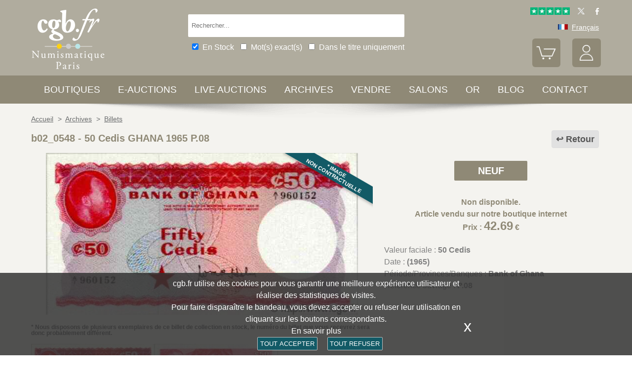

--- FILE ---
content_type: text/html; charset=utf-8
request_url: https://www.cgb.fr/50-cedis-ghana-1965-p-08-neuf,b02_0548,a.html
body_size: 9734
content:
<!doctype html>
		<html lang="fr">
		<head>
		<title>50 Cedis GHANA 1965 P.08 b02_0548 Billets</title>
		<meta name="description" content="50 Cedis GHANA  1965 P.08 b02_0548 Billets"> 
		<meta name="keywords" content="50,Cedis,GHANA,,1965,P.08">
		<meta name="viewport" content="width=device-width, initial-scale=1.0">
		<meta name="MobileOptimized" content="320">
		<meta name="HandheldFriendly" content="True">
		<meta property="og:title" content="50 Cedis GHANA 1965 P.08 b02_0548 Billets">
		<meta property="og:url" content="https://www.cgb.fr/50-cedis-ghana-1965-p-08-neuf,b02_0548,a.html">
		<meta property="og:type" content="website">
		<meta property="og:image" content="https://www.cgb.fr/images/gabarit/logo_noir.png">
		<link rel="alternate" hreflang="fr" href="https://www.cgb.fr/50-cedis-ghana-1965-p-08-neuf,b02_0548,a.html">
		<link rel="alternate" hreflang="en" href="https://www.cgbfr.com/50-cedis-ghana-1965-p-08-neuf,b02_0548,a.html">
		<link rel="alternate" hreflang="de" href="https://www.cgbfr.de/50-cedis-ghana-1965-p-08-neuf,b02_0548,a.html">
		<link rel="alternate" hreflang="es" href="https://www.cgbfr.es/50-cedis-ghana-1965-p-08-neuf,b02_0548,a.html">
		<link rel="alternate" hreflang="it" href="https://www.cgbfr.it/50-cedis-ghana-1965-p-08-neuf,b02_0548,a.html">
		<link rel="alternate" hreflang="zh" href="https://www.cgbfr.cn/50-cedis-ghana-1965-p-08-neuf,b02_0548,a.html">
		<link rel="alternate" hreflang="ru" href="https://www.cgbfr.net/50-cedis-ghana-1965-p-08-neuf,b02_0548,a.html">
		<link rel="shortcut icon" href="//static3.cgb.fr/images/gabarit/favicon.ico" type="image/x-icon">
		<link href="https://fonts.googleapis.com/css?family=Material+Icons|Roboto:400,700" rel="stylesheet">
		<link rel="apple-touch-icon" href="//static3.cgb.fr/images/gabarit/touch-icon-iphone.png">
		<link rel="apple-touch-icon" sizes="72x72" href="//static3.cgb.fr/images/gabarit/touch-icon-ipad.png">
		<link rel="apple-touch-icon" sizes="114x114" href="//static3.cgb.fr/images/gabarit/touch-icon-iphone-retina.png">
		<link rel="apple-touch-icon" sizes="144x144" href="//static3.cgb.fr/images/gabarit/touch-icon-ipad-retina.png">
		<link rel="stylesheet" type="text/css" href="//static3.cgb.fr/biblio/global-min.css?version=20260118">
		
		
		
		<link rel="stylesheet" type="text/css" href="//static3.cgb.fr/biblio/fiche-min.css?version=20260118">
		<script src="//static3.cgb.fr/biblio/jquery.min.js"></script>
		<script defer src="//static3.cgb.fr/biblio/global-min.js?version=20260118"></script>
		<script defer src="//static3.cgb.fr/biblio/fiche-min.js?version=20260118"></script>
		
		
		
		
		<!-- Google Tag Manager -->
			<script>
			// Define dataLayer and the gtag function.
			window.dataLayer = window.dataLayer || [];
			function gtag(){dataLayer.push(arguments);}
			// Set default consent to 'denied' as a placeholder
			// Determine actual values based on your own requirements
			gtag('consent', 'default', {
			'ad_storage': 'denied',
			'ad_user_data': 'denied',
			'ad_personalization': 'denied',
			'analytics_storage': 'denied'
			});
			</script>
			<script>(function(w,d,s,l,i){w[l]=w[l]||[];w[l].push({'gtm.start':
			new Date().getTime(),event:'gtm.js'});var f=d.getElementsByTagName(s)[0],
			j=d.createElement(s),dl=l!='dataLayer'?'&l='+l:'';j.async=true;j.src=
			'https://www.googletagmanager.com/gtm.js?id='+i+dl;f.parentNode.insertBefore(j,f);
			})(window,document,'script','dataLayer','GTM-539VVH4');</script>
			<!-- End Google Tag Manager -->
		</head><body><!-- Google Tag Manager (noscript) -->
			<noscript><iframe src="https://www.googletagmanager.com/ns.html?id=GTM-539VVH4"
			height="0" width="0" style="display:none;visibility:hidden"></iframe></noscript>
			<!-- End Google Tag Manager (noscript) --><header class='couleurarchive08'>		<!--<div class="taCenter couleurRouge couleurTexteBlanc lineHeight2 lettreMajuscule">
			<a href="/boutiques-numismatiques.html" title="CGB Numismatique Paris">-10% à -30% sur 65 000 monnaies, billets, médailles et jetons.</a>
		</div>-->
		<div id="bandeau" class="largeurSite flexRow flexWrap flexJustifySB flexAlignCenter" role="banner">
			<div   id="logo" class="flexItem razSession">
				<a href="/" title="CGB Numismatique Paris"><img src="//static3.cgb.fr/images/gabarit/logo_blanc_fr.png" alt="CGB Numismatique Paris - Monnaies, jetons, médailles et billets de collection - livres et fournitures numismatiques"></a>
			</div>
			<div class="recherche computer flexItem" role="search">
				
				<div class="rechercheConteneur borderRadius2">
					<input 	id="fRechercheGlobale" type="text" value="" maxlength="45" size="45" placeholder="Rechercher..." title="Rechercher">
					<div id="fRechercheEtat"><img src='//static3.cgb.fr/images/gabarit/blank.jpg' alt='Rechercher'  ></div>
					<div class="clearBoth"></div>
                </div>
										
					<input id="fRechercheStocks" checked="checked" type="checkbox" class="margin05" title="Disponible"><span class="couleurTexteBlanc font16">En Stock</span>
					<input id="fRechercheExact"   type="checkbox" class="margin05" title="Recherche exacte"><span class="couleurTexteBlanc font16">Mot(s) exact(s)</span>
					<input id="fRechercheTitre"  type="checkbox" class="margin05" title="Dans le titre uniquement"><span class="couleurTexteBlanc font16">Dans le titre uniquement</span>
				

				<div class='retrouverRecherche marginT1' ></div>				
			</div>
			<div id="langue" class="flexItem">
    			<div class="liens">
    				<a href="https://fr.trustpilot.com/review/cgb.fr" target="_blank" rel="noopener noreferrer" title="Truspilot CGB Numismatique Paris"><img id ="TrusPilotCGB" class="displayInline cursorPointer" src="//static3.cgb.fr/images/gabarit/trustpilot-cgb-numismatique.png" alt="5 etoiles CGB Numismatique Paris"></a>
    				<a href="https://twitter.com/cgbfr" target="_blank" rel="noopener noreferrer" title="cgb twit"><span class="cgbSp-top-twitcgb social"></span></a>
    				<a href="https://www.facebook.com/cgb.fr"  target="_blank" rel="noopener noreferrer" title="cgb fb"><span class="cgbSp-top-facecgb social"></span></a>
    			</div>
			
				<div class="encours">
					
					<span class="cgbSp-drapeau-fr"></span>
					<span class="texte">Français</span>
					
					<div class="choixpays">
							<div class="unpays"><a href="https://www.cgb.fr" title="CGB Numismatique Version française"><span class="cgbSp-drapeau-fr"></span><span class="texte">Français</span></a></div>
							<div class="unpays"><a href="https://www.cgbfr.de" title="CGB Numismatiker Deutsche version"><span class="cgbSp-drapeau-de"></span><span class="texte">Deutsch</span></a></div>
							<div class="unpays"><a href="https://www.cgbfr.com" title="CGB Numismatics English Version"><span class="cgbSp-drapeau-en"></span><span class="texte">English</span></a></div>
							<div class="unpays"><a href="https://www.cgbfr.es" title="CGB Numismàtica Version Española"><span class="cgbSp-drapeau-es"></span><span class="texte">Español</span></a></div>
							<div class="unpays"><a href="https://www.cgbfr.it" title="CGB Numismatica Versione Italiana"><span class="cgbSp-drapeau-it"></span><span class="texte">Italiano</span></a></div>
							<div class="unpays"><a href="https://www.cgbfr.cn" title="CGB Numismatics 中文"><span class="cgbSp-drapeau-cn"></span><span class="texte">中文</span></a></div>
							<div class="unpays"><a href="https://www.cgbfr.net" title="CGB Numismatics Русский"><span class="cgbSp-drapeau-ru"></span><span class="texte">Русский</span></a></div>
							<div class="unpays"><span class="texte" id="fermerLangue">X&nbsp;&nbsp;&nbsp;Fermer</span></div>
							<div class="clearBoth"></div>
					</div>
				</div>
				
				<div class="boutonsHome taRight">
					
					
					<div id="bouton_panier" class="bouton positionRelative displayInlineBlock">
						<a href="/panier.html" title="Mon panier">
							<img src='//static3.cgb.fr/images/gabarit/btn_panier.png' alt='Mon panier' class='borderRadius6 couleurarchive' >							<div id="compteur_panier"></div>
						</a>
					</div>
						
					
					<div id="bouton_compte" class="bouton displayInlineBlock">
						<a href='/login-page.html' class='couleurTexteBlanc' title='Mon compte'><img src='//static3.cgb.fr/images/gabarit/btn_compte.png' alt='Mon compte' class='borderRadius6 couleurarchive' ></a>						
						
					</div>
				</div>
							
			</div>
		</div>
	</header>

	<nav class='razSession couleurarchive'>		<div class="mobile">
			<div class="flexRow flexNoWrap flexJustifySB">
				<div id="menuMobile" class="cgbSp-menu-mobile flexItem"></div>
				<div id="rechercheConteneur"  class="borderRadius2 displayInlineBlock fondBlanc flexItem">
					<input id="fmRechercheGlobale" class="displayInlineBlock" name="fmRechercheGlobale" title="Rechercher" type="text" value="" maxlength="30" size="30" placeholder="Rechercher...">
					<img id ="fmRechercheAnnule" class="displayInline cursorPointer" src="//static3.cgb.fr/images/gabarit/annule.gif" alt="annuler">
				</div>
				<div id="btnMobileRecherche" class="cgbSp-recherche loupe flexItem"></div>
			</div>
		</div>
	
	
		
		<ul class='largeurSite mainMenu'>
			<li class='menuOuvre'  data-menu='menuBoutique'  title='Les boutiques monnaies, billets, médailles et jetons de collection, librairie numismatique'>
				<span class="menuRubrique"><a href="/boutiques-numismatiques.html" class="lien">Boutiques</a></span>
				<div id="menuBoutique" class="itemMenu largeurSite couleurBoutique">
					<div class='bloc_boutiques' ><div class='bloc_1boutique' ><a href='/boutique,grecques.html' class='razSession-endouble'><strong class="displayBlock lineHeight1">Monnaies Grecques</strong><em class="displayBlock lineHeight1 paddingB1">650 av.JC &agrave; 650 apr&egrave;s JC</em></a></div><div class='bloc_1boutique' ><a href='/boutique,gauloises.html' class='razSession-endouble'><strong class="displayBlock lineHeight1">Monnaies Gauloises</strong><em class="displayBlock lineHeight1 paddingB1">450 av.JC &agrave; 50 apr&egrave;s JC</em></a></div><div class='bloc_1boutique' ><a href='/boutique,romaines.html' class='razSession-endouble'><strong class="displayBlock lineHeight1">Monnaies Romaines</strong><em class="displayBlock lineHeight1 paddingB1">280 av. JC &agrave; 491 apr&egrave;s JC</em></a></div><div class='bloc_1boutique' ><a href='/boutique,provinciales.html' class='razSession-endouble'><strong class="displayBlock lineHeight1">Monnaies Provinciales</strong><em class="displayBlock lineHeight1 paddingB1"> 63 av. JC &agrave; 395 apr&egrave;s JC</em></a></div><div class='bloc_1boutique' ><a href='/boutique,byzantines.html' class='razSession-endouble'><strong class="displayBlock lineHeight1">Monnaies Byzantines</strong><em class="displayBlock lineHeight1 paddingB1">491 &agrave; 1453</em></a></div></div><div class='bloc_boutiques' ><div class='bloc_1boutique' ><a href='/boutique,merovingiennes.html' class='razSession-endouble'><strong class="displayBlock lineHeight1">Monnaies M&eacute;rovingiennes</strong><em class="displayBlock lineHeight1 paddingB1">470 &agrave; 751</em></a></div><div class='bloc_1boutique' ><a href='/boutique,carolingiennes.html' class='razSession-endouble'><strong class="displayBlock lineHeight1">Monnaies Carolingiennes</strong><em class="displayBlock lineHeight1 paddingB1">751 &agrave; 987</em></a></div><div class='bloc_1boutique' ><a href='/boutique,feodales.html' class='razSession-endouble'><strong class="displayBlock lineHeight1">Monnaies F&eacute;odales</strong><em class="displayBlock lineHeight1 paddingB1">987 &agrave; 1736</em></a></div><div class='bloc_1boutique' ><a href='/boutique,royales-francaises.html' class='razSession-endouble'><strong class="displayBlock lineHeight1">Royales Fran&ccedil;aises</strong><em class="displayBlock lineHeight1 paddingB1">987 &agrave; 1793</em></a></div><div class='bloc_1boutique' ><a href='/boutique,medailles.html' class='razSession-endouble'><strong class="displayBlock lineHeight1">M&eacute;dailles</strong><em class="displayBlock lineHeight1 paddingB1">1500 &agrave; nos jours</em></a></div></div><div class='bloc_boutiques' ><div class='bloc_1boutique' ><a href='/boutique,modernes.html' class='razSession-endouble'><strong class="displayBlock lineHeight1">Monnaies Modernes</strong><em class="displayBlock lineHeight1 paddingB1">1795 &agrave; 2001</em></a></div><div class='bloc_1boutique' ><a href='/boutique,colonies.html' class='razSession-endouble'><strong class="displayBlock lineHeight1">Monnaies Colonies</strong><em class="displayBlock lineHeight1 paddingB1">1643 &agrave; nos jours</em></a></div><div class='bloc_1boutique' ><a href='/boutique,monde.html' class='razSession-endouble'><strong class="displayBlock lineHeight1">Monnaies Monde</strong><em class="displayBlock lineHeight1 paddingB1">1000 &agrave; nos jours</em></a></div><div class='bloc_1boutique' ><a href='/boutique,euros.html' class='razSession-endouble'><strong class="displayBlock lineHeight1">Monnaies Euro</strong><em class="displayBlock lineHeight1 paddingB1">1999 &agrave; nos jours</em></a></div><div class='bloc_1boutique' ><a href='/boutique,necessite.html' class='razSession-endouble'><strong class="displayBlock lineHeight1">Monnaies N&eacute;cessit&eacute;</strong><em class="displayBlock lineHeight1 paddingB1">1800 &agrave; nos jours</em></a></div></div><div class='bloc_boutiques' ><div class='bloc_1boutique' ><a href='/boutique,jetons.html' class='razSession-endouble'><strong class="displayBlock lineHeight1">Jetons</strong><em class="displayBlock lineHeight1 paddingB1">1500 &agrave; nos jours</em></a></div><div class='bloc_1boutique' ><a href='/boutique,billets-france.html' class='razSession-endouble'><strong class="displayBlock lineHeight1">Billets France</strong><em class="displayBlock lineHeight1 paddingB1">Assignats, Banque de France, régions</em></a></div><div class='bloc_1boutique' ><a href='/boutique,billets-monde.html' class='razSession-endouble'><strong class="displayBlock lineHeight1">Billets Monde</strong><em class="displayBlock lineHeight1 paddingB1">1368 &agrave; nos jours</em></a></div><div class='bloc_1boutique' ><a href='/boutique,librairie.html' class='razSession-endouble'><strong class="displayBlock lineHeight1">Librairie Numismatique</strong><em class="displayBlock lineHeight1 paddingB1">Livres neufs et anciens</em></a></div><div class='bloc_1boutique' ><a href='/boutique,fournitures.html' class='razSession-endouble'><strong class="displayBlock lineHeight1">Fournitures</strong><em class="displayBlock lineHeight1 paddingB1">Loupes, Classeurs, plateaux, ...</em></a></div></div><div class='clearBoth' ></div>				</div>
			</li>
			<li class='menuOuvre' data-menu='menuEauction' title='E-Auctions privées de CGB Numismatique Paris'>
				<span class="menuRubrique"><a href="/eauctions.html" class="lien">E-auctions</a></span>
				<div id="menuEauction" class="itemMenu largeurSite couleurEauction">
					<div class='bloc_eauction borderDroit' ><div class='catalogue_eauction' ><div class='image' ><a href='/e-auction,catalogue,666.html' class='razSession-endouble'><img src='//static3.cgb.fr/images/homepage/ea666.jpg' alt='E-auction n°666'  ></a></div><div class='titre' ><a href='/e-auction,catalogue,666.html' class='razSession-endouble'>E-auction n°666</a></div><div class='datecloture' >lundi 19 janvier 2026 à partir de 14:00 (Paris)</div><div class='liens' ><div class='lienFonce lineHeight2 borderRadius2' ><a href='/e-auction,catalogue,666.html' class='razSession-endouble'>Voir tous les lots de la vente</a></div><p><a href='/e-auction,actifs,666.html' class='razSession-endouble'>Voir les lots non clôturés</a></p><br><div class='voir_article' ><a href='/e-auction,catalogue,666.html' class='razSession-endouble'>Accès par catégories</a></div><ul><li><a href='/e-auction,grecques,666.html' class='razSession-endouble'>Grecques (10)</a></li><li><a href='/e-auction,gauloises,666.html' class='razSession-endouble'>Gauloises (10)</a></li><li><a href='/e-auction,romaines,666.html' class='razSession-endouble'>Romaines (120)</a></li><li><a href='/e-auction,provinciales,666.html' class='razSession-endouble'>Provinciales (10)</a></li><li><a href='/e-auction,byzantines,666.html' class='razSession-endouble'>Byzantines (4)</a></li><li><a href='/e-auction,feodales,666.html' class='razSession-endouble'>Féodales (2)</a></li><li><a href='/e-auction,royales-francaises,666.html' class='razSession-endouble'>Royales françaises (14)</a></li><li><a href='/e-auction,modernes,666.html' class='razSession-endouble'>Modernes (145)</a></li><li><a href='/e-auction,colonies,666.html' class='razSession-endouble'>Colonies (35)</a></li><li><a href='/e-auction,monde,666.html' class='razSession-endouble'>Monde (500)</a></li><li><a href='/e-auction,euros,666.html' class='razSession-endouble'>Euros (116)</a></li><li><a href='/e-auction,necessite,666.html' class='razSession-endouble'>Nécessité (10)</a></li><li><a href='/e-auction,jetons,666.html' class='razSession-endouble'>Jetons (50)</a></li><li><a href='/e-auction,medailles,666.html' class='razSession-endouble'>Médailles (200)</a></li><li><a href='/e-auction,billets,666.html' class='razSession-endouble'>Billets (300)</a></li></ul></div></div></div><div class='bloc_eauction ' ><div class='catalogue_eauction' ><div class='image' ><a href='/e-auction,catalogue,665.html' class='razSession-endouble'><img src='//static3.cgb.fr/images/homepage/ea665.jpg' alt='E-auction n°665'  ></a></div><div class='titre' ><a href='/e-auction,catalogue,665.html' class='razSession-endouble'>E-auction n°665</a></div><div class='datecloture' >lundi 12 janvier 2026 à partir de 14:00 (Paris)</div><div class='liens' ><div class='lienFonce lineHeight2 borderRadius2' ><a href='/e-auction,catalogue,665.html' class='razSession-endouble'>Voir tous les lots de la vente</a></div><div class='faq lienFonce lineHeight2 borderRadius2' ><a href='/faq-eauctions.html' >FAQ E-auctions</a></div><div class='marginT1 lienFonce lineHeight2 borderRadius2' ><a href='/e_auctions.html' >Archives E-auctions</a></div></div></div></div><div class='clearBoth' ></div>				</div>
			</li>
			
			<li class='menuOuvre' data-menu='menuLiveAuction' title='Live Auctions privées de CGB Numismatique Paris'>
				<span class="menuRubrique"><a href="/live_auctions.html" class="lien">Live auctions</a></span>
				<div id="menuLiveAuction" class="itemMenu largeurSite couleurLiveAuction">
					<div class='bloc_eauction borderDroit' ><div class='catalogue_eauction lineHeight15' ><div class='image'  ><a href='/live-auction,catalogue,1090.html' class='razSession-endouble'><img src='//static3.cgb.fr/images/homepage/em90.jpg' alt='Internet Auction Janvier 2026'  ></a></div><div class='titre'><a href='/live-auction,catalogue,1090.html' class='razSession-endouble'>Internet Auction Janvier 2026</a></div><div class='liens'  ><div class='voir_article'  ><a href='/live-auction,catalogue,1090.html' class='razSession-endouble'>Voir tous les lots de la vente</a></div><div class='lienFonce lineHeight2 borderRadius2 marginB05'><a href='/live-auction,invendus,1090.html' class='razSession-endouble'>Lots Invendus</a></div><div class='lienFonce borderRadius2 lineHeight2 marginB05'><a href='https://www.cgb.fr/resultats-auction,catalogue,1090.html'>Cliquez ici pour voir les résultats</a></div><br>
<div class='lienFonce borderRadius2 lineHeight2 marginB05'><a href='/faq-live-auction.html'>FAQ</a></div><div class='lienFonce borderRadius2 lineHeight2'  ><a href='/cgv-live-auction_fr.html' >Règlement de la vente</a></div></div><div class='clearBoth' ></div></div></div><div class='bloc_eauction' ><div class='catalogue_eauction' ><div class='image'  ><a href='/live-auction,billets,2085.html' class='razSession-endouble'><img src='//static3.cgb.fr/images/homepage/eb85.jpg' alt='Internet Auction Février 2026'  ></a></div><div class='titre'><a href='/live-auction,billets,2085.html' class='razSession-endouble'>Internet Auction Février 2026</a></div><div class='liens'  ><div class='voir_article'  ><a href='/live-auction,billets,2085.html' class='razSession-endouble'>Voir tous les lots de la vente</a></div><div class='lienFonce lineHeight2 borderRadius2'  ><a href='/live-auction,billets,2085.html' class='razSession-endouble'>En cours</a></div><div class='datecloture'  >Date de Clôture : <br>mardi 17 février 2026 à partir de 14:00 (Paris)</div><div class='lienFonce borderRadius2 lineHeight2 marginB05'><a href='/faq-live-auction.html'>FAQ</a></div><div class='lienFonce borderRadius2 lineHeight2'  ><a href='/cgv-live-auction_fr.html' >Règlement de la vente</a></div></div><div class='clearBoth' ></div></div></div><div class='clearBoth' ></div>				</div>
			</li>
						
			
			<li class='menuOuvre'  data-menu='menuArchive' title='Les archives plus de 500 000 monnaies, billets, médailles, jetons de collection'>
				<span class="menuRubrique"><a href="/archive.html" class="lien">Archives</a></span>
				<div id="menuArchive" class="itemMenu largeurSite couleurArchive">
					<div class='bloc_boutiques' ><div class='bloc_1boutique' ><a href='/archive,grecques.html' class='razSession-endouble'><strong class="displayBlock lineHeight1">Monnaies Grecques</strong><em class="displayBlock lineHeight1 paddingB1">650 av.JC &agrave; 650 apr&egrave;s JC</em></a></div><div class='bloc_1boutique' ><a href='/archive,gauloises.html' class='razSession-endouble'><strong class="displayBlock lineHeight1">Monnaies Gauloises</strong><em class="displayBlock lineHeight1 paddingB1">450 av.JC &agrave; 50 apr&egrave;s JC</em></a></div><div class='bloc_1boutique' ><a href='/archive,romaines.html' class='razSession-endouble'><strong class="displayBlock lineHeight1">Monnaies Romaines</strong><em class="displayBlock lineHeight1 paddingB1">280 av. JC &agrave; 491 apr&egrave;s JC</em></a></div><div class='bloc_1boutique' ><a href='/archive,provinciales.html' class='razSession-endouble'><strong class="displayBlock lineHeight1">Monnaies Provinciales</strong><em class="displayBlock lineHeight1 paddingB1"> 63 av. JC &agrave; 395 apr&egrave;s JC</em></a></div><div class='bloc_1boutique' ><a href='/archive,byzantines.html' class='razSession-endouble'><strong class="displayBlock lineHeight1">Monnaies Byzantines</strong><em class="displayBlock lineHeight1 paddingB1">491 &agrave; 1453</em></a></div></div><div class='bloc_boutiques' ><div class='bloc_1boutique' ><a href='/archive,merovingiennes.html' class='razSession-endouble'><strong class="displayBlock lineHeight1">Monnaies M&eacute;rovingiennes</strong><em class="displayBlock lineHeight1 paddingB1">470 &agrave; 751</em></a></div><div class='bloc_1boutique' ><a href='/archive,carolingiennes.html' class='razSession-endouble'><strong class="displayBlock lineHeight1">Monnaies Carolingiennes</strong><em class="displayBlock lineHeight1 paddingB1">751 &agrave; 987</em></a></div><div class='bloc_1boutique' ><a href='/archive,feodales.html' class='razSession-endouble'><strong class="displayBlock lineHeight1">Monnaies F&eacute;odales</strong><em class="displayBlock lineHeight1 paddingB1">987 &agrave; 1736</em></a></div><div class='bloc_1boutique' ><a href='/archive,royales-francaises.html' class='razSession-endouble'><strong class="displayBlock lineHeight1">Royales Fran&ccedil;aises</strong><em class="displayBlock lineHeight1 paddingB1">987 &agrave; 1793</em></a></div><div class='bloc_1boutique' ><a href='/archive,medailles.html' class='razSession-endouble'><strong class="displayBlock lineHeight1">M&eacute;dailles</strong><em class="displayBlock lineHeight1 paddingB1">1500 &agrave; nos jours</em></a></div></div><div class='bloc_boutiques' ><div class='bloc_1boutique' ><a href='/archive,modernes.html' class='razSession-endouble'><strong class="displayBlock lineHeight1">Monnaies Modernes</strong><em class="displayBlock lineHeight1 paddingB1">1795 &agrave; 2001</em></a></div><div class='bloc_1boutique' ><a href='/archive,colonies.html' class='razSession-endouble'><strong class="displayBlock lineHeight1">Monnaies Colonies</strong><em class="displayBlock lineHeight1 paddingB1">1643 &agrave; nos jours</em></a></div><div class='bloc_1boutique' ><a href='/archive,monde.html' class='razSession-endouble'><strong class="displayBlock lineHeight1">Monnaies Monde</strong><em class="displayBlock lineHeight1 paddingB1">1000 &agrave; nos jours</em></a></div><div class='bloc_1boutique' ><a href='/archive,euros.html' class='razSession-endouble'><strong class="displayBlock lineHeight1">Monnaies Euro</strong><em class="displayBlock lineHeight1 paddingB1">1999 &agrave; nos jours</em></a></div><div class='bloc_1boutique' ><a href='/archive,necessite.html' class='razSession-endouble'><strong class="displayBlock lineHeight1">Monnaies N&eacute;cessit&eacute;</strong><em class="displayBlock lineHeight1 paddingB1">1800 &agrave; nos jours</em></a></div></div><div class='bloc_boutiques' ><div class='bloc_1boutique' ><a href='/archive,jetons.html' class='razSession-endouble'><strong class="displayBlock lineHeight1">Jetons</strong><em class="displayBlock lineHeight1 paddingB1">1500 &agrave; nos jours</em></a></div><div class='bloc_1boutique' ><a href='/archive,royales-etrangeres.html' class='razSession-endouble'><strong class="displayBlock lineHeight1">Royales Etrang&egrave;res</strong><em class="displayBlock lineHeight1 paddingB1">1000 &agrave; 1599</em></a></div><div class='bloc_1boutique' ><a href='/archive,billets.html' class='razSession-endouble'><strong class="displayBlock lineHeight1">Billets</strong><em class="displayBlock lineHeight1 paddingB1">France, Colonies et Monde</em></a></div><div class='bloc_1boutique' ><a href='/archive-auction,monnaies.html' ><strong class="displayBlock lineHeight1">Auctions et VSO Monnaies</strong><em class="displayBlock lineHeight1 paddingB1">Monnaies</em></a></div><div class='bloc_1boutique' ><a href='/archive-auction,billets.html' ><strong  class="displayBlock lineHeight1">Auctions et VSO Billets</strong><em class="displayBlock lineHeight1 paddingB1">Billets</em></a></div></div><div class='clearBoth' ></div>				</div>
			</li>
						
			
			<li class='menuLien menuRubrique'><a href='vendre-monnaies-billets-collection.html' title="Vendre monnaies et billets de collection">Vendre</a></li>
			<li class='menuLien menuRubrique'><a href='salons_numismatiques.html' title="Salons numismatiques">Salons</a></li>
			<li class='menuLien menuRubrique'><a href='https://www.cgb.fr/or.html' title="Or et Argent d'investissement">Or</a></li>
			<li class='menuLien menuRubrique'><a href='http://blog.cgb.fr' title="Le blog de CGB Numismatique Paris">Blog</a></li>
			<li class='menuLien menuRubrique'><a href='contact.html' title="Contactez CGB Numismatique Paris">Contact</a></li>
		</ul>
		
			</nav>
	
	
	
	
		<div id='visuRecherche' data-dernierId=''>
			<div id="visuRechercheBlocHaut">
				<div class='mobile' id="titreFiltreMobile"> + Filtres</div>
				<div id="compteurRecherche" ></div>
				<div  id="dataFiltreMobile">
					<div class="visuRechercheTitre font16 couleurNoire lineHeight2 lettreMajuscule filtreMoteur">
						<div id="critereEffacer" class='displayInlineBlock'>
							<img src='//static3.cgb.fr/images/gabarit/raz_filtres.png' alt='Nouvelle Recherche' class='vaMiddle displayInlineBlock' ></div>Filtres
						</div>

						<div class='mobile'>
							
							<input id="fRechercheStocksMobile" checked="checked" type="checkbox" class="margin05" title="Disponible"><span class=" font16">En Stock</span>
							<input id="fRechercheExactMobile"   type="checkbox" class="margin05" title="Recherche exacte"><span class=" font16">Mot(s) exact(s)</span>
							<input id="fRechercheTitreMobile"  type="checkbox" class="margin05" title="Dans le titre uniquement"><span class=" font16">Titre uniquement</span>
						
						</div>


					
								
					<div class="filtreTitre">Boutique<img  class="filtreAttente" id="attenteBoutique" src="//static3.cgb.fr/images/gabarit/loader2.gif" alt="Chargement..."></div> 
					<div class="filtreMoteur" id="filtreBoutique"></div>
								
					<div class="filtreTitre">Etat <img class="filtreAttente" id="attenteEtat" src="//static3.cgb.fr/images/gabarit/loader2.gif" alt="Chargement..."></div> 
					<div class="filtreMoteur" id="filtreEtat"></div>
					
							
					<div class="filtreTitre">Prix<img   class="filtreAttente" id="attentePrix" src="//static3.cgb.fr/images/gabarit/loader2.gif" alt="Chargement..."></div>
					<div class="filtreMoteur" id="filtrePrix">contenu</div>
						
					
					
					<div>
						<label for="f_triRecherche" class="filtreTitre displayBlock">Trier par</label>
						
<select name='f_triRecherche' id='f_triRecherche'  class='filtreMoteur'  ><option selected='selected'  value='defaut'>Trier par</option><option value='prix'>Prix croissant</option><option value='prix desc'>Prix d&eacute;croissant</option><option value='critere3'>Dates croissante</option><option value='critere3 desc'>Dates d&eacute;croissante</option><option value='reference'>R&eacute;f&eacute;rence croissante</option><option value='reference desc'>R&eacute;f&eacute;rence d&eacute;croissante</option></select>					</div>
				</div>
								
			</div>
			
			<div id="visuRechercheData" class="padding05 largeur80P taCenter displayInlineBlock"  data-page="1">			</div>
			<div class="clearBoth"></div>
			<div id="visuRechercheSuite"></div>
			
		</div>
	
	
	
	<main>
		<div id='mainfiche' class="largeurSite" itemscope itemtype="http://schema.org/Product"><div id='ariane' ><ol itemscope itemtype="http://schema.org/BreadcrumbList" >		 <li itemprop="itemListElement" itemscope itemtype="http://schema.org/ListItem">
						<a itemprop="item" class="razSession" href="/">
				<span itemprop="name">
				Accueil				</span>
			</a>
			<meta itemprop="position" content="1" />
		</li>
				 <li itemprop="itemListElement" itemscope itemtype="http://schema.org/ListItem">
			&nbsp;&gt;&nbsp;			<a itemprop="item" class="razSession" href="archive.html">
				<span itemprop="name">
				Archives				</span>
			</a>
			<meta itemprop="position" content="2" />
		</li>
				 <li itemprop="itemListElement" itemscope itemtype="http://schema.org/ListItem">
			&nbsp;&gt;&nbsp;			<a itemprop="item" class="razSession" href="/archive,billets.html">
				<span itemprop="name">
				Billets				</span>
			</a>
			<meta itemprop="position" content="3" />
		</li>
		</ol><div class='clearBoth'  ></div></div><div id='bloctitre' ><div id='bloctitre_droite' ><a href='/#b02_0548' class="flecheRetour">Retour</a></div><meta itemprop="category" content="Arts et loisirs > Loisirs et arts créatifs > Collections > Pièces et devises"><h1 class="font20 strong lineHeight2 fontArchive"><span itemprop="productID">b02_0548</span> - <span itemprop="name">50 Cedis GHANA  1965 P.08</span></h1></div><div id='zoneimage' class='col3-5'><div id='paysage' class='marginB1 taCenter'><span class="messageimg couleurBoutique">* image<br>non contractuelle</span><a data-fancybox="group" data-src="//images3.cgb.fr/images/billets/b02/b02_0548a.jpg" href="javascript:;" data-type="image" data-caption="50 Cedis GHANA  1965 P.08 NEUF" title="50 Cedis GHANA  1965 P.08 NEUF" id='imagea'><img src='//images3.cgb.fr/images/billets/b02/b02_0548a.jpg' alt='50 Cedis GHANA  1965 P.08 NEUF' id="image_grande"  itemprop="image" ></a><a data-fancybox="group" data-src="//images3.cgb.fr/images/billets/b02/b02_0548r.jpg" href="javascript:;" data-type="image" data-caption="50 Cedis GHANA  1965 P.08 NEUF" title="50 Cedis GHANA  1965 P.08 NEUF" id='imager'></a></div><div class="couleurTexteGris font12 strong marginB1">* Nous disposons de plusieurs exemplaires de ce billet de collection en stock, le numéro du billet que vous recevrez sera donc probablement différent.</div><div id='bloc_complement' class='displayBlock largeurFull'><div id='zonethumbs' ><img src='//thumbs3.cgb.fr/billets/b02/b02_0548a.jpg' alt='50 Cedis GHANA  1965 P.08 NEUF' data-link='//images3.cgb.fr/images/billets/b02/b02_0548a.jpg' class='cursorPointer' ><img src='//thumbs3.cgb.fr/billets/b02/b02_0548r.jpg' alt='50 Cedis GHANA  1965 P.08 NEUF' data-link='//images3.cgb.fr/images/billets/b02/b02_0548r.jpg' class='cursorPointer' ></div></div></div><div id='bloc_infos' class='col2-5'><div id='mise_en_avant' class='col3 marginLRAuto  paddingT1 paddingB1'><div class='bouton borderRadius4 couleurArchive' ><a data-fancybox="" data-src="etat_billets.html" href="javascript:;" data-type="ajax" data-caption="Etat de conservation :" title="Etat de conservation :" class='fancyboxcg couleurArchive'>NEUF</a></div></div><div id='zoneprix' itemprop="offers" itemscope itemtype="http://schema.org/Offer"><meta itemprop="seller" content="cgb.fr" /><meta itemprop="priceCurrency" content="EUR" /><meta itemprop="availability" content="OutOfStock" /><div id='prixvente' class='lineHeight15 taCenter margin1 strong fontArchive'>Non disponible.<br />Article vendu sur notre boutique internet<br />Prix : <span class="font24" itemprop="price"  content="42.69">42.69</span>&nbsp;&euro;</div></div><div id='zonedonnees' >
<input type='hidden' name='f_identifiant' id='f_identifiant' value="b02_0548"  ><div class='itemprop="description" '  ><div class='lineHeight15' ><span>Valeur faciale : </span><span class='strong'>50 Cedis</span></div><div class='lineHeight15' ><span>Date : </span><span class='strong'>(1965)</span></div><div class='lineHeight15' ><span>Période/Provinces/Banques : </span><span class='strong'>Bank of Ghana</span></div><div class='lineHeight15' ><span>Référence ouvrage : </span><span class='strong'>P.08</span></div></div></div></div><div class='col3-5 displayInlineBlock'  ><div id='zoneonglets' ><div class='contenu' ><h3 class="lettreMajuscule strong font20 lineHeight2 fontArchive taLeft paddingT1">Commentaire</h3><hr class=" fontArchive lineHeight2 marginB1" /><div id='contenu_commentaire' class='data paddingLeft1'>Portrait de K.NKRUMAH/île, phare, palmiers.<br>
</div><h3 class="lettreMajuscule strong font20 lineHeight2  fontArchive taLeft paddingT1">Historique</h3><hr class=" fontArchive lineHeight2 marginB1" /><div id='contenu_historique' class='data paddingLeft1'><h2>GHANA</h2></div></div></div></div><div class='col2-5 displayInlineBlock vaTop paddingT2'  ><div id='erreur' class='blocoutils paddingT1 fondGrisClair paddingB1 marginLRAuto largeur50P marginT2 borderRadius4'><a data-fancybox="" data-src="erreur_fiche,b02_0548.html" href="javascript:;" data-type="iframe"  rel='nofollow'><img src='//static3.cgb.fr/images/fiche/erreur.png' alt='Signaler une erreur' class='vaMiddle marginRight05' >Signaler une erreur</a></div><div id='outils' class='computer blocoutils paddingT1 fondGrisClair paddingB1 marginLRAuto largeur50P marginT2 borderRadius4'><a href="#print" rel="nofollow"><img src='//static3.cgb.fr/images/fiche/imprimer.png' alt='Imprimer la page' class='vaMiddle marginRight05' >Imprimer la page</a></div><div id='lien_partager' class='blocoutils paddingT1 fondGrisClair paddingB1 marginLRAuto largeur50P marginT2 borderRadius4'><a data-fancybox="" data-src="box_partage_page,b02_0548.html" href="javascript:;" data-type="iframe"  rel='nofollow'><img src='//static3.cgb.fr/images/fiche/partager.png' alt='Partager ma sélection' class='vaMiddle marginRight05' >Partager ma sélection</a></div><div id='question' class='blocoutils paddingT1 fondGrisClair paddingB1 marginLRAuto largeur50P marginT2 marginB2 borderRadius4'><a data-fancybox="" data-src="question_fiche,b02_0548.html" href="javascript:;" data-type="iframe"  rel='nofollow'><img src='//static3.cgb.fr/images/fiche/questionner.png' alt='Poser une question' class='vaMiddle marginRight05' >Poser une question</a></div><div id='lien_vendre' class='blocoutils paddingT1 fondGrisClair paddingB1 marginLRAuto largeur50P marginT2 borderRadius4'><a href='/vendre-monnaies-billets-collection.html' ><img src='//static3.cgb.fr/images/fiche/vendre.png' alt='Déposer / vendre' class='vaMiddle marginRight05' >Déposer / vendre</a></div></div><div id='bloc_produitslies' class='computer marginT2'><h2 class='barre font20 lettreMajuscule fontBoutique'>Articles connexes</h2><div class='flexRow flexWrap flexJustifySA flexAlignCtSA'  ><div class='bloc3 flexItem font1 marginB05' ><a href='2-cedis-commemoratif-ghana-2010-p-37aa-neuf,521933,a.html' ><div class='image' ><img data-src='//thumbs3.cgb.fr/billets/500001_600000/520001_530000/521933a.jpg' src='//static3.cgb.fr/images/gabarit/loader2.gif' alt='image' class='thumb lazyCGB' /></div><div class='titre_objet' >2 Cedis Commémoratif GHANA  2010 P.37Aa NEUF</div><div class='prix_etat_objet' ><span class='prix_etat_objet strong'>8.00&nbsp;&euro;</span></div><div class='detail_fiche couleurTexteGris' ><img src='images/boutiques/details.png' alt='details'  > Fiche</div></a></div><div class='bloc3 flexItem font1 marginB05' ><a href='ghana-2-1-2-pesewas-feves-de-cacao-blason-1967-spl,fwo_231305,a.html' ><div class='image' ><img data-src='//thumbs3.cgb.fr/monde/fwo_231305.jpg' src='//static3.cgb.fr/images/gabarit/loader2.gif' alt='image' class='thumb lazyCGB' /></div><div class='titre_objet' >GHANA 2 1/2 Pesewas fèves de cacao / blason 1967  SPL </div><div class='prix_etat_objet' ><span class='prix_etat_objet strong'>9.00&nbsp;&euro;</span></div><div class='detail_fiche couleurTexteGris' ><img src='images/boutiques/details.png' alt='details'  > Fiche</div></a></div><div class='bloc3 flexItem font1 marginB05' ><a href='5-cedis-consecutifs-ghana-1977-p-15b-sup-,523666,a.html' ><div class='image' ><img data-src='//thumbs3.cgb.fr/billets/500001_600000/520001_530000/523666a.jpg' src='//static3.cgb.fr/images/gabarit/loader2.gif' alt='image' class='thumb lazyCGB' /></div><div class='titre_objet' >5 Cedis Consécutifs GHANA  1977 P.15b SUP+</div><div class='prix_etat_objet' ><span class='prix_etat_objet strong'>25.00&nbsp;&euro;</span></div><div class='detail_fiche couleurTexteGris' ><img src='images/boutiques/details.png' alt='details'  > Fiche</div></a></div><div class='bloc3 flexItem font1 marginB05' ><a href='ghana-5-cedis-panda-2018-fdc,fwo_896633,a.html' ><div class='image' ><img data-src='//thumbs3.cgb.fr/monde/fwo_896629.jpg' src='//static3.cgb.fr/images/gabarit/loader2.gif' alt='image' class='thumb lazyCGB' /></div><div class='titre_objet' >GHANA 5 Cedis Panda 2018  FDC </div><div class='prix_etat_objet' ><span class='prix_etat_objet strong'>200.00&nbsp;&euro;</span></div><div class='detail_fiche couleurTexteGris' ><img src='images/boutiques/details.png' alt='details'  > Fiche</div></a></div><div class='bloc3 flexItem font1 marginB05' ><a href='5000-cedis-ghana-1996-p-31c-neuf,563826,a.html' ><div class='image' ><img data-src='//thumbs3.cgb.fr/billets/500001_600000/560001_570000/563826a.jpg' src='//static3.cgb.fr/images/gabarit/loader2.gif' alt='image' class='thumb lazyCGB' /></div><div class='titre_objet' >5000 Cedis GHANA  1996 P.31c NEUF</div><div class='prix_etat_objet' ><span class='prix_etat_objet strong'>30.00&nbsp;&euro;</span></div><div class='detail_fiche couleurTexteGris' ><img src='images/boutiques/details.png' alt='details'  > Fiche</div></a></div><div class='bloc3 flexItem font1 marginB05' ><a href='ghana-2-cedis-erde-2022-fdc,fwo_899372,a.html' ><div class='image' ><img data-src='//thumbs3.cgb.fr/monde/fwo_899372.jpg' src='//static3.cgb.fr/images/gabarit/loader2.gif' alt='image' class='thumb lazyCGB' /></div><div class='titre_objet' >GHANA 2 Cedis Erde 2022  FDC </div><div class='prix_etat_objet' ><span class='prix_etat_objet strong'>90.00&nbsp;&euro;</span></div><div class='detail_fiche couleurTexteGris' ><img src='images/boutiques/details.png' alt='details'  > Fiche</div></a></div></div></div></div><div class='fondGris taCenter paddingT05 paddingB05' ><div class='largeurSite' ><h2 class='barre font20 lettreMajuscule fontBoutique'>cgb.fr numismatique</h2><div class='flexRow flexWrap flexJustifySA flexAlignCenter' ><img data-src='//static3.cgb.fr/images/gabarit/logo-snennp-100.png' src='//static3.cgb.fr/images/gabarit/loader2.gif'  alt='SNENNP - CGB Numismatics' class='lazyCGB'><img data-src='//static3.cgb.fr/images/gabarit/logo_sncao.png' src='//static3.cgb.fr/images/gabarit/loader2.gif'  alt='SNCAO - CGB Numismatics' class='lazyCGB'><img data-src='//static3.cgb.fr/images/gabarit/logo-bdm-100.png' src='//static3.cgb.fr/images/gabarit/loader2.gif'  alt='BDM - CGB Numismatics' class='lazyCGB'></div><div class='flexRow flexWrap flexJustifySA flexAlignCenter' ><a href='/grading-slab-monnaies-billets-ngc-pmg.html' title='grading slab monnaies NGC'><img data-src='//static3.cgb.fr/images/gabarit/logo_ngc-offi-100.png' src='//static3.cgb.fr/images/gabarit/loader2.gif'  alt='NGC - CGB Numismatics' class='lazyCGB'></a><a href='/monnaies-de-paris-collection.html' title='CGB revendeur officiel Monnaie de Paris'><img data-src='//static3.cgb.fr/images/gabarit/logo-mdp-100.png' src='//static3.cgb.fr/images/gabarit/loader2.gif'  alt='PMG - CGB Numismatics' class='lazyCGB'></a><a href='/grading-slab-monnaies-billets-ngc-pmg.html' title='grading slab billets PMG'><img data-src='//static3.cgb.fr/images/gabarit/logo_pmg-offi-100.png' src='//static3.cgb.fr/images/gabarit/loader2.gif'  alt='PMG - CGB Numismatics' class='lazyCGB'></a></div></div></div></main><footer class='couleurarchive08'>
   
        <div class="reseauxSociaux fondGris taCenter paddingT05 paddingB05"> 
            <a href="https://www.facebook.com/cgb.fr/"  target="_blank" rel="noopener noreferrer" class="facebook margin1" title="Faceboook CGB Numismatique Paris"></a> 
            <a href="https://twitter.com/cgbfr" target="_blank" rel="noopener noreferrer" class="twitter margin1" title="Twitter CGB Numismatique Paris"></a> 
            <a href="https://www.instagram.com/cgb_numismatique/" target="_blank" rel="noopener noreferrer" class="instagram margin1" title="Instagram CGB Numismatique Paris"></a> 
            <a href="https://www.youtube.com/user/cgbparis" target="_blank" rel="noopener noreferrer" class="youtube margin1" title="Youtube CGB Numismatique Paris"></a>             
        </div>
        
    
    
		<div id="footer1" class="ligneSite largeurSite font14">
			
			
			<div class="displayInlineBlock col4 contenu vaTop">
				<p class="font16 couleurTexteBlanc paddingTB05 strong">CGB NUMISMATIQUE</p>
				<ul>
				<li><a href="/boutiques-numismatiques.html" title="Boutiques CGB Numismatique Paris">Boutiques</a></li>
				<li><a href="/eauctions.html" title="E-auctions privées CGB Numismatique Paris">E-auctions</a></li>
				<li><a href="/live_auctions.html" title="Live auctions privées CGB Numismatique Paris">Live Auctions</a></li>
				<li><a href="/monnaies-de-paris-collection.html" title="CGB Distributeur agréé Monnaie de Paris">Collections de la Monnaie de Paris</a></li>
				<li><a href="/monnaies-or-investissement.html" title="Lingots et monnaies d'or d'investissement">Lingots et monnaies d'or d'investissement</a></li>
				<li><a href="/monnaies-argent-investissement.html" title="Lingots et monnaies d'argent d'investissement">Lingots et monnaies d'argent d'investissement</a></li>
				<li><a href="/archive-auction,monnaies.html" title="Archives auction monnaies">Archives auction monnaies</a></li>
				<li><a href="/archive-auction,billets.html" title="Archives auction billets">Archives auction billets</a></li>	
				<li><a href="/salons_numismatiques.html" title="Calendrier des salons numismatiques">Calendrier des &eacute;v&egrave;nements</a></li>
				<li><a href="/tresors.html" title="Trésors monetaires">Trésors monetaires</a></li>
				<li><a href="/archive.html" title="Les archives numismatiques">Les archives numismatiques</a></li>
				<li><a href="http://blog.cgb.fr" title="Le blog de CGB numismatique Paris">Le blog numismatique</a></li>
				<li><a href="http://www.bulletin-numismatique.fr" title="Bulletin numismatique">Bulletin numismatique</a></li>
				<li><a href="http://www.lefranc.net" title="Le site du e-FRANC">Le site du e-FRANC</a></li>
				<li><a href="http://www.collection-ideale-cgb.net" title="La collection idéale">La collection idéale</a></li>
				<li><a href="http://www.amisdufranc.org" target="_blank" rel="noopener noreferrer" title="Les amis du FRANC">Les amis du FRANC</a></li>
				<li><a href="http://www.amisdeleuro.org" target="_blank" rel="noopener noreferrer" title="Les amis de l'Euro">Les amis de l'Euro</a></li>
				</ul>
			</div>
			
			<div class="displayInlineBlock col4 contenu vaTop">
				<p class="font16 couleurTexteBlanc paddingTB05 strong">SERVICE CLIENTS</p>
				<ul>
				<li><a href="/contact.html" title="Contactez CGB Numismatique Paris">Contactez nous</a></li>
				<li><a href="/mon-compte.html" title="Mon compte">Mon compte</a></li>
				<li><a href="/panier.html" title="Mon panier">Mon panier</a></li>
				<li><a href="/mes_eauctions.html" title="Mes e-auctions">Mes e-auctions</a></li>
				<li><a href="/mes_live-auctions.html" title="Mes live auctions">Mes live auctions</a></li>
				<li><a href="/alertes_numismatiques.html" title="Mes alertes numismatiques">Mes alertes numismatiques</a></li>
				<li><a href="javascript:;" data-fancybox=""  data-type="iframe" data-src="/mailingliste.html" title="Inscription aux mailing listes">Inscription aux mailing listes</a></li>
				<li><a href="javascript:;" data-fancybox=""  data-type="ajax" data-src="/livraison_et_frais_de_port.html" title="Livraison et frais de port">Livraison et frais de port</a></li>
				<li><a href="javascript:;" data-fancybox=""   data-type="ajax" data-src="/modes_de_reglement.html" title="Modes de règlements">Modes de règlements</a></li>
				</ul>
				<p class="font16 couleurTexteBlanc paddingB05 strong marginT2">VENDRE</p>
				<ul>
				<li><a href="/vendre-monnaies-billets-collection.html" title="Vendre vos monnaies/billets">Vendre vos monnaies/billets</a></li>
				<li><a href="/live_auctions_futur_monnaies.html" title="Le calendrier des auctions monnaies">Le calendrier des auctions monnaies</a></li>
				<li><a href="/live_auctions_futur_billets.html" title="Le calendrier des auctions billets">Le calendrier des auctions billets</a></li>
				</ul>
			</div>
			
			
			<div class="displayInlineBlock col4 contenu vaTop">
				<p class="font16 couleurTexteBlanc paddingTB05 strong">A PROPOS</p>	
				<ul>	
				<li><a href="/qui_sommes_nous.html" title="Découvrez CGB Numismatique Paris">Qui sommes nous ?</a></li>
				<li><a href="/equipe.html"  title="Liste des emails CGB Numismatique Paris">Liste des emails de l'équipe</a></li>
				<!--<li><a href="http://blog.cgb.fr/cgb-fr-recrute,7606.html" title="CGB Numismatique Paris recrute">CGB Numismatique recrute</a></li>-->
				<li><a href="/activites.html"  title="Activités CGB Numismatique Paris">Nos activités</a></li>
				<li><a href="http://blog.cgb.fr/contact-relations-medias-numismatique-et-metaux-precieux,1963.html"  title="Contact Presse CGB Numismatique Paris">Contact presse</a></li>
				<li><a href="/faq.html" title="FAQ cgb.fr">FAQ cgb.fr</a></li>
				<li><a href="/faq-eauctions.html" title="FAQ Eauctions CGB Numismatique Paris">FAQ E-auctions</a></li>
				<li><a href="/faq-live-auction.html"  title="FAQ Live auctions CGB Numismatique Paris">FAQ internet/live auctions</a></li>
				<li><a href="/cgv.html"  target="_blank" title="Conditions générales de vente CGB Numismatique Paris">Conditions générales de vente</a></li>
				<li><a href="/cgv-eauction.html"  target="_blank" title="Conditions d'utilisation des e-auctions privées CGB Numismatique Paris">Conditions d'utilisation e-auctions</a></li>
				<li><a href="/cgv-live-auction_fr.html"  target="_blank" title="Conditions d'utilisation des Live auctions privées CGB Numismatique Paris">Conditions d'utilisation Internet/Live auctions</a></li>
				<li><a href="/mentions_legales.html" title="Mentions légales CGB Numismatique Paris">Mentions légales</a></li>
				<li><a href="/politique_confidentialite.html" title="Politique de confidentialité CGB Numismatique Paris">Politique de confidentialité</a></li>
				<li><a href="/cookies.html" title="Cookies CGB Numismatique Paris">Cookies</a></li>
				</ul>
			</div>
			
			
			
			<div class="displayInlineBlock col5 contenu vaTop paddingleft1"> 
				<p class="font16 couleurTexteBlanc paddingTB05 strong">LANGUES</p>
				<ul>
				<li class="unpays"><a href="https://www.cgb.fr" title="CGB Numismatique Version française"><span class="cgbSp-drapeau-fr"></span><span class="paddingLeft1">Français</span></a></li>
				<li class="unpays"><a href="https://www.cgbfr.com" title="CGB Numismatics English Version"><span class="cgbSp-drapeau-en"></span><span class="paddingLeft1">English</span></a></li>
				<li class="unpays"><a href="https://www.cgbfr.de" title="CGB Numismatiker Deutsche version"><span class="cgbSp-drapeau-de"></span><span class="paddingLeft1">Deutsch</span></a></li>
				<li class="unpays"><a href="https://www.cgbfr.es" title="CGB Numismàtica Version Española"><span class="cgbSp-drapeau-es"></span><span class="paddingLeft1">Español</span></a></li>
				<li class="unpays"><a href="https://www.cgbfr.it" title="CGB Numismatica Versione Italiana"><span class="cgbSp-drapeau-it"></span><span class="paddingLeft1">Italiano</span></a></li>
				<li class="unpays"><a href="https://www.cgbfr.cn" title="CGB Numismatics 中文"><span class="cgbSp-drapeau-cn"></span><span class="paddingLeft1">中文</span></a></li>
				<li class="unpays"><a href="https://www.cgbfr.net" title="CGB Numismatics Русский"><span class="cgbSp-drapeau-ru"></span><span class="paddingLeft1">Русский</span></a></li>
				</ul>	
				<div class="displayInlineBlock marginT2"> 
				<a href="https://fr.trustpilot.com/review/cgb.fr" target="_blank" rel="noopener noreferrer" title="Truspilot CGB Numismatique Paris">
					<img id ="TrusPilot-Numismatic" class="displayInline cursorPointer" src="//static3.cgb.fr/images/gabarit/trust-cgb-numismatique-7000.png" alt="5 étoiles CGB Numismatique Paris">
				</a>
				</div>
			</div>

		</div>
		
		
		<div id='footer2' class='font16 couleurarchive'>			CGB Numismatique Paris - 36 rue Vivienne - 75002 PARIS - <script>eval(unescape('%64%6f%63%75%6d%65%6e%74%2e%77%72%69%74%65%28%27%3c%61%20%63%6c%61%73%73%3d%22%63%6f%75%6c%65%75%72%54%65%78%74%65%42%6c%61%6e%63%22%20%68%72%65%66%3d%22%6d%61%69%6c%74%6f%3a%63%6f%6e%74%61%63%74%40%63%67%62%2e%66%72%22%3e%63%6f%6e%74%61%63%74%40%63%67%62%2e%66%72%3c%2f%61%3e%27%29'))</script><noscript>Il faut javascript activé pour voir l'email</noscript><br>
			Copyright @1997-2025 - Tous droits réservés.
		</div>
		</footer>


							<div id="cookies" class="largeurFull lineHeight15 font16 taCenter couleurTexteBlanc">
        				<div class="cookies-inner largeur50P marginAuto positionRelative">
        					<p class="message displayInline">
        							cgb.fr utilise des cookies pour vous garantir une meilleure expérience utilisateur et réaliser des statistiques de visites. 
        							<br>Pour faire disparaître le bandeau, vous devez accepter ou refuser leur utilisation en cliquant sur les boutons correspondants. 
        							<br>
        							<a href='/cookies.html' title='Cookies CGB Numismatique Paris'>En savoir plus</a>
        							<br>

        					</p>
        					<button id="cookieAccepte" class="marginLeft1 couleurBoutique borderRadius2 lettreMajuscule cursorPointer padding03 borderGris">TOUT ACCEPTER</button>
        					<button id="cookieRefuse" class="marginLeft1 couleurBoutique borderRadius2 lettreMajuscule cursorPointer padding03 borderGris">TOUT REFUSER</button>
        					<a class="croix font32 cursorPointer">x</a>
        				</div>
        									</div>

				</body>
</html>

